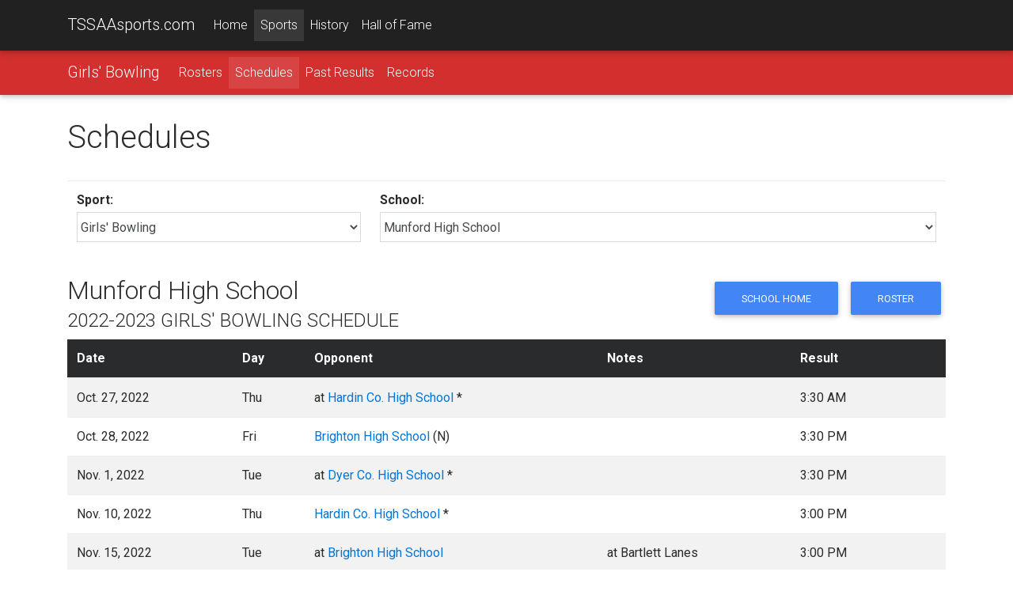

--- FILE ---
content_type: text/html;charset=UTF-8
request_url: https://tssaasports.com/sports/schedules/?sport=bowling-girls&schoolid=358&type=high&schoolYear=2022
body_size: 9942
content:
<!DOCTYPE html>
<html lang="en">
<head>
<meta charset="utf-8">
<meta name="viewport" content="width=device-width, initial-scale=1, shrink-to-fit=no">
<meta http-equiv="x-ua-compatible" content="ie=edge">
<title>Girls' Bowling Schedules</title>
<meta name="description" content="Learn more about upcoming championship events and see in-depth history on high school sports in Tennessee.">
<link rel="shortcut icon" type="image/png" href="https://tssaasports.com/assets/img/favicon.png"/>
<link rel="canonical" href="https://tssaasports.com/sports/schedules/?sport=bowling-girls&schoolid=358&type=high&schoolYear=2022" />
<meta property="og:title" content="TSSAAsports.com :: Home of the TSSAA Championships" />
<meta property="og:url" content="https://tssaasports.com/sports/schedules/index.cfm?sport=bowling-girls&schoolid=358&type=high&schoolYear=2022" />
<meta property="og:type" content="website" />
<meta property="og:image" content="https://tssaasports.com/assets/img/social-image.jpg?v2025" />
<meta property="og:description" content="Learn more about upcoming championship events and see in-depth history on high school sports in Tennessee." />
<meta name="twitter:title" content="TSSAAsports.com :: Home of the TSSAA Championships" />
<meta name="twitter:url" content="https://tssaasports.com/sports/schedules/index.cfm?sport=bowling-girls&schoolid=358&type=high&schoolYear=2022" />
<meta name="twitter:card" content="summary" />
<meta name="twitter:image" content="https://tssaasports.com/assets/img/social-image.jpg?v2025" />
<meta name="twitter:description" content="Learn more about upcoming championship events and see in-depth history on high school sports in Tennessee." />
<!-- Font Awesome -->
<link rel="stylesheet" href="https://maxcdn.bootstrapcdn.com/font-awesome/4.6.0/css/font-awesome.min.css">
<!-- Bootstrap core CSS -->
<link href="/assets/bootstrap/bootstrap.css" rel="stylesheet">
<!-- Material Design Bootstrap -->
<link href="/assets/bootstrap/mdb.css" rel="stylesheet">
<!-- Footable -->
<link rel="stylesheet" href="//cdnjs.cloudflare.com/ajax/libs/jquery-footable/3.1.4/footable.bootstrap.min.css" />
<link href="/assets/bootstrap/footable-fontawesome.css" rel="stylesheet">
<!-- JQuery -->
<script type="text/javascript" src="/assets/bootstrap/jquery-3.1.1.min.js"></script>
<!-- Template styles -->
<style>
@import url('https://fonts.googleapis.com/css?family=Roboto:300,400,400i,700,700i,900');
/* TEMPLATE STYLES */
html,
body,
.view {
height: 100%;
}
.wow {
visibility: hidden;
}
button, input, optgroup, select, textarea {
font-family: 'Roboto', sans-serif;
}
table.table tbody.vertical-align > tr > td {
vertical-align: middle !important;
}
.table a { margin-left: 0; }
/* Navigation*/
.navbar {
background-color: transparent;
-webkit-border-radius: 0; */
-moz-border-radius: 0;
-ms-border-radius: 0;
-o-border-radius: 0;
border-radius: 0;
}
.scrolling-navbar {
-webkit-transition: background .5s ease-in-out, padding .5s ease-in-out;
-moz-transition: background .5s ease-in-out, padding .5s ease-in-out;
transition: background .5s ease-in-out, padding .5s ease-in-out;
}
.top-nav-collapse {
background-color: #1C2331;
}
footer.page-footer {
background-color: #1C2331;
margin-top: 2rem;
}
@media only screen and (max-width: 768px) {
.navbar {
background-color: #1C2331;
}
}
/*Call to action*/
.flex-center {
color: #fff;
}
.view {
-webkit-background-size: cover !important;
-moz-background-size: cover !important;
-o-background-size: cover !important;
background-size: cover !important;
height: 100%;
}
.flex-center ul {
margin-top: 2rem;
}
/*Contact section*/
#contact .fa {
font-size: 2.5rem;
margin-bottom: 1rem;
color: #1C2331;
}
iframe[name=detect_3p_cookie] {
display: none;
}
.sportHeader {
background-position: center center;
-webkit-background-size: cover !important;
-moz-background-size: cover !important;
-o-background-size: cover !important;
background-size: cover !important;
text-align: center;
}
.sportHeader h1 {
font-weight: 700;
font-size: 2.8rem;
text-shadow: 0px 0px 12px Black;
padding: 3rem 0;
margin: 0 0;
color: White;
}
.tssaa-section-header {
text-align: center;
padding: 1rem 0;
}
.tssaa-card-header {
padding-top: 1.5rem;
padding-bottom: 1.25rem;
font-weight: 700;
font-size: 1.4rem;
}
h1 {
margin-bottom: 2rem;
}
@media only print {
BODY, p, td, th, div {
color: Black !important;
font-size: 103%;
}
}
@media print {
@page {
size: 330mm 427mm;
margin: 14mm;
}
.container {
width: 1400px;
}
}
.mt-1 { margin-top: 0.3rem !important; }
.mb-1 { margin-bottom: 0.3rem !important; }
ul.base {
margin-left: 1.25rem !important;
}
ul.base li {
list-style-type: circle !important;
}
img.img-snapshot {
border: 0.75rem solid White;
box-shadow: 0px 0px 12px Black;
}
.venueDetail h4 {
font-weight: bold;
font-size: 1.1rem;
}
.fooicon {
color: black !important;
font-weight: bold;
opacity: .85 !important;
}
</style>
<script async src="https://securepubads.g.doubleclick.net/tag/js/gpt.js"></script>
<script>
var googletag = googletag || {};
googletag.cmd = googletag.cmd || [];
</script>
<script>
googletag.cmd.push(function() {
var leaderMapping = googletag.sizeMapping().
addSize([1010, 400], [970, 90]).
addSize([800, 400], [728, 90]).
addSize([510, 200], [468, 60]).
addSize([0, 0], [320, 50]).
build();
var smallLeaderMapping = googletag.sizeMapping().
addSize([800, 400], [728, 90]).
addSize([510, 200], [468, 60]).
addSize([0, 0], [320, 50]).
build();
var footerMapping = googletag.sizeMapping().
addSize([1010, 400], [970, 90]).
addSize([800, 400], [728, 90]).
addSize([0, 0], [300, 250]).
build();
googletag.defineSlot('/345689235/leaderboard_slim', [320, 50], 'div-gpt-ad-1509841772483-0')
.defineSizeMapping(leaderMapping)
.addService(googletag.pubads())
.setCollapseEmptyDiv(true,true);
googletag.defineSlot('/345689235/leaderboard_footer', [300, 250], 'div-gpt-ad-1550179365899-0')
.defineSizeMapping(footerMapping)
.addService(googletag.pubads());
googletag.defineSlot('/345689235/scoreboard_rectangle', [300, 250], 'div-gpt-ad-1550180396545-0')
.addService(googletag.pubads());
googletag.defineSlot('/345689235/basketball_live', [320, 50], 'div-gpt-ad-1551377329121-0')
.defineSizeMapping(smallLeaderMapping)
.addService(googletag.pubads());
googletag.pubads().enableSingleRequest();
googletag.pubads().collapseEmptyDivs();
googletag.enableServices();
});
</script>
<!-- Global site tag (gtag.js) - Google Analytics -->
<script async src="https://www.googletagmanager.com/gtag/js?id=G-YMVNC6R9FK"></script>
<script>
window.dataLayer = window.dataLayer || [];
function gtag(){dataLayer.push(arguments);}
gtag('js', new Date());
gtag('config', 'G-YMVNC6R9FK');
</script>
<script defer data-domain="tssaasports.com" src="https://analytics.tssaa.org/js/script.manual.js"></script>
<!-- define the `plausible` function to manually trigger events -->
<script>window.plausible = window.plausible || function() { (window.plausible.q = window.plausible.q || []).push(arguments) }</script>
<!-- trigger pageview -->
<script>
function prepareUrl(params) {
const url = new URL(location.href)
const queryParams = new URLSearchParams(location.search)
let customUrl = url.protocol + "//" + url.hostname + url.pathname.replace(/\/$/, '')
for (const paramName of params) {
const paramValue = queryParams.get(paramName)
if (paramValue) customUrl = customUrl + '/' + paramValue
}
return customUrl
}
plausible('pageview', { u: prepareUrl(["id","feature"]) })
</script>
</head>
<body>
<!--Navbar-->
<nav class="navbar navbar-default navbar-fixed-top navbar-toggleable-md grey darken-4 navbar-dark bg-faded scrolling-navbar">
<div class="container">
<button class="navbar-toggler navbar-toggler-right" type="button" data-toggle="collapse" data-target="#navbarMain" aria-controls="navbarNav1" aria-expanded="false" aria-label="Toggle navigation">
<span class="navbar-toggler-icon"></span>
</button>
<a class="navbar-brand waves-effect waves-light" href="/">TSSAAsports.com</a>
<div class="collapse navbar-collapse" id="navbarMain">
<ul class="navbar-nav mr-auto">
<li class="nav-item ">
<a class="nav-link" href="/">Home</a>
</li>
<li class="nav-item active">
<a class="nav-link" href="/sports/">Sports</a>
</li>
<li class="nav-item ">
<a class="nav-link" href="/history/">History</a>
</li>
<li class="nav-item ">
<a class="nav-link" href="/halloffame/">Hall of Fame</a>
</li>
</ul>
</div>
</div>
</nav>
<!--/.Navbar-->
<nav class="navbar navbar-toggleable-md navbar-dark red darken-2">
<div class="container">
<button class="navbar-toggler navbar-toggler-right" type="button" data-toggle="collapse" data-target="#navbarSport" aria-controls="navbarNav1" aria-expanded="false" aria-label="Toggle navigation">
<span class="navbar-toggler-icon"></span>
</button>
<a class="navbar-brand" href="/sports/bowling-girls/">Girls' Bowling</a>
<div class="collapse navbar-collapse" id="navbarSport">
<ul class="navbar-nav mr-auto">
<li class="nav-item ">
<a class="nav-link" href="/sports/rosters/?sport=bowling-girls">Rosters</a>
</li>
<li class="nav-item active">
<a class="nav-link" href="/sports/schedules/?sport=bowling-girls">Schedules</a>
</li>
<li class="nav-item ">
<a class="nav-link" href="/history/results/?sport=bowling-girls">Past Results</a>
</li>
<li class="nav-item ">
<a class="nav-link" href="/history/records/?sport=bowling-girls">Records</a>
</li>
</ul>
</div>
</div>
</nav>
<div class="mt-2 mb-2 hidden-print">
<center>
<!-- /345689235/leaderboard_slim -->
<div id='div-gpt-ad-1509841772483-0'>
<script>
googletag.cmd.push(function() { googletag.display('div-gpt-ad-1509841772483-0'); });
</script>
</div>
</center>
</div>
<div class="mt-2 mb-2"><span></span></div>
<!-- Main container-->
<div class="container mt-2">
<h1>Schedules</h1>
<form method="get" id="chooseForm">
<table class="table table-condensed">
<tr>
<td>
<strong>Sport:</strong><br/>
<select name="sport" id="sportid" class="form-control" required>
<option value="baseball" >Baseball</option>
<option value="basketball-boys" >Boys' Basketball</option>
<option value="basketball-girls" >Girls' Basketball</option>
<option value="bowling" >Bowling</option>
<option value="bowling-girls" selected>Girls' Bowling</option>
<option value="bowling-unified" >Unified Bowling</option>
<option value="cheerleading" >Cheerleading</option>
<option value="cross-country-boys" >Boys' Cross Country</option>
<option value="cross-country-girls" >Girls' Cross Country</option>
<option value="dance" >Dance</option>
<option value="football" >Football</option>
<option value="football-flag-girls" >Girls' Flag Football</option>
<option value="football-flag-unified" >Unified Flag Football</option>
<option value="golf-boys" >Boys' Golf</option>
<option value="golf-girls" >Girls' Golf</option>
<option value="lacrosse-boys" >Boys' Lacrosse</option>
<option value="lacrosse-girls" >Girls' Lacrosse</option>
<option value="soccer" >Soccer</option>
<option value="soccer-girls" >Girls' Soccer</option>
<option value="softball" >Girls' Softball</option>
<option value="tennis-boys" >Boys' Tennis</option>
<option value="tennis-girls" >Girls' Tennis</option>
<option value="track-boys" >Boys' Track and Field</option>
<option value="track-girls" >Girls' Track and Field</option>
<option value="track-unified" >Unified Track and Field</option>
<option value="volleyball" >Girls' Volleyball</option>
<option value="wrestling" >Wrestling</option>
<option value="wrestling-girls" >Girls' Wrestling</option>
</select>
</td>
<td>
<strong>School:</strong><br/>
<select name="schoolid" id="schoolid" class="form-control" required>
<option></option>
<option value="1" >Adamsville High School</option>
<option value="3" >Alcoa High School</option>
<option value="6" >Alvin C. York Institute</option>
<option value="7" >Anderson Co. High School</option>
<option value="200" >Annoor Academy of Knoxville</option>
<option value="8" >Antioch High School</option>
<option value="180" >Apostolic Christian Academy</option>
<option value="5" >Arlington High School</option>
<option value="13" >Austin-East High School</option>
<option value="15" >Bartlett High School</option>
<option value="197" >Battle Creek High School</option>
<option value="16" >Battle Ground Academy</option>
<option value="507" >Baylor School</option>
<option value="17" >Bearden High School</option>
<option value="19" >Beech Senior High School</option>
<option value="25" >Berean Christian School</option>
<option value="27" >Big Picture High School</option>
<option value="33" >Blackman High School</option>
<option value="26" >Bledsoe Co. High School</option>
<option value="57" >Bluff City High School</option>
<option value="47" >Bolivar Central High School</option>
<option value="28" >Bolton High School</option>
<option value="14" >Booker T. Washington High School</option>
<option value="35" >Bowie Reading & Learning Center</option>
<option value="29" >Boyd Buchanan High School</option>
<option value="30" >Bradford High School</option>
<option value="31" >Bradley Central High School</option>
<option value="34" >Brainerd High School</option>
<option value="36" >Brentwood Academy</option>
<option value="37" >Brentwood High School</option>
<option value="38" >Briarcrest Christian School</option>
<option value="753" >Brighton High School</option>
<option value="39" >Camden Central High School</option>
<option value="40" >Campbell Co. High School</option>
<option value="45" >Cane Ridge High School</option>
<option value="41" >Cannon Co. High School</option>
<option value="96" >Career Magnet Academy</option>
<option value="18" >Carroll Academy</option>
<option value="42" >Carter High School</option>
<option value="44" >Cascade High School</option>
<option value="752" >Centennial High School</option>
<option value="198" >Chapel Hill Christian Academy</option>
<option value="585" >Chatt. School for the Arts & Sciences</option>
<option value="59" >Chattanooga Central High School</option>
<option value="184" >Chattanooga Charter School of Excellence High</option>
<option value="60" >Chattanooga Christian School</option>
<option value="63" >Chattanooga Girls' Leadership Academy</option>
<option value="61" >Chattanooga High Center for Creative Arts</option>
<option value="174" >Chattanooga Preparatory School</option>
<option value="593" >Chattanooga School for the Liberal Arts</option>
<option value="62" >Cheatham Co. Central High School</option>
<option value="64" >Cherokee High School</option>
<option value="65" >Chester Co. High School</option>
<option value="594" >Christ Presbyterian Academy</option>
<option value="66" >Christ's Legacy Academy</option>
<option value="68" >Christian Academy of Knoxville</option>
<option value="69" >Christian Brothers High School</option>
<option value="70" >Chuckey-Doak High School</option>
<option value="72" >City University School of Liberal Arts</option>
<option value="71" >Claiborne High School</option>
<option value="73" >Clarkrange High School</option>
<option value="74" >Clarksburg High School</option>
<option value="75" >Clarksville Academy</option>
<option value="76" >Clarksville High School</option>
<option value="46" >Clay Co. High School</option>
<option value="183" >Clayton-Bradley Academy</option>
<option value="77" >Cleveland High School</option>
<option value="78" >Clinch High School</option>
<option value="80" >Clinton High School</option>
<option value="81" >Cloudland High School</option>
<option value="82" >Coalfield High School</option>
<option value="83" >Cocke Co. High School</option>
<option value="51" >Coffee Co. Central High School</option>
<option value="603" >Collegedale Academy</option>
<option value="84" >Collierville High School</option>
<option value="86" >Collinwood High School</option>
<option value="88" >Columbia Academy</option>
<option value="89" >Columbia Central High School</option>
<option value="90" >Community High School</option>
<option value="150" >Compass School - Midtown High School</option>
<option value="87" >Concord Christian School</option>
<option value="91" >Cookeville High School</option>
<option value="93" >Copper Basin High School</option>
<option value="4" >Cordova High School</option>
<option value="94" >Cornersville High School</option>
<option value="97" >Cosby High School</option>
<option value="98" >Covington High School</option>
<option value="99" >Craigmont High School</option>
<option value="103" >Creek Wood High School</option>
<option value="100" >Crockett Co. High School</option>
<option value="122" >Crosstown High School</option>
<option value="101" >Culleoka High School</option>
<option value="102" >Cumberland Co. High School</option>
<option value="95" >Cumberland Gap High School</option>
<option value="104" >Daniel Boone High School</option>
<option value="105" >David Crockett High School</option>
<option value="107" >Davidson Academy</option>
<option value="111" >Dayspring Academy</option>
<option value="109" >Decatur Co. Riverside High School</option>
<option value="110" >DeKalb Co. High School</option>
<option value="207" >Devout Academy</option>
<option value="112" >Dickson Co. High School</option>
<option value="114" >Dobyns Bennett High School</option>
<option value="116" >Donelson Christian Academy</option>
<option value="211" >Dr. Paul L. Kelley Volunteer Academy</option>
<option value="119" >Dresden High School</option>
<option value="120" >Dyer Co. High School</option>
<option value="121" >Dyersburg High School</option>
<option value="758" >E.W. Grove Junior High School</option>
<option value="175" >Eagleton College and Career Academy</option>
<option value="123" >Eagleville High School</option>
<option value="130" >East Hamilton High School</option>
<option value="124" >East Hickman High School</option>
<option value="599" >East Nashville Magnet School</option>
<option value="125" >East Ridge High School</option>
<option value="126" >East Robertson High School</option>
<option value="128" >Elizabethton High School</option>
<option value="129" >Ensworth High School</option>
<option value="132" >Evangelical Christian School</option>
<option value="133" >Ezell-Harding Christian School</option>
<option value="134" >Fairley High School</option>
<option value="135" >Fairview High School</option>
<option value="145" >Family Christian School</option>
<option value="137" >Farragut High School</option>
<option value="138" >Father Ryan High School</option>
<option value="2" >Fayette Academy</option>
<option value="139" >Fayette-Ware Comprehensive High School</option>
<option value="142" >Fayetteville High School</option>
<option value="143" >First Assembly Christian School</option>
<option value="144" >First Baptist Academy</option>
<option value="146" >Forrest High School</option>
<option value="147" >Frank Hughes High School</option>
<option value="199" >Franklin Christian Academy</option>
<option value="149" >Franklin Co. High School</option>
<option value="151" >Franklin High School</option>
<option value="153" >Franklin Road Academy</option>
<option value="113" >Frederick Douglass High School</option>
<option value="154" >Freedom Preparatory Academy</option>
<option value="158" >Friendship Christian School</option>
<option value="159" >Fulton High School</option>
<option value="160" >Gallatin High School</option>
<option value="164" >Gary Hardin Academy</option>
<option value="162" >Gatlinburg-Pittman High School</option>
<option value="1159" >Gatlinburg-Pittman Jr. High School</option>
<option value="166" >Germantown High School</option>
<option value="168" >Gibbs High School</option>
<option value="170" >Gibson Co. High School</option>
<option value="173" >Giles Co. High School</option>
<option value="176" >Girls Preparatory School</option>
<option value="177" >Gleason High School</option>
<option value="179" >Glencliff High School</option>
<option value="181" >Goodpasture Christian School</option>
<option value="182" >Gordonsville High School</option>
<option value="118" >Grace Baptist Academy</option>
<option value="185" >Grace Christian Academy - Franklin</option>
<option value="187" >Grace Christian Academy - Knoxville</option>
<option value="435" >Grainger High School</option>
<option value="191" >Green Hill High School</option>
<option value="188" >Greenback High School</option>
<option value="189" >Greenbrier High School</option>
<option value="190" >Greeneville High School</option>
<option value="192" >Greenfield High School</option>
<option value="193" >Grundy Co. High School</option>
<option value="196" >Halls High School</option>
<option value="201" >Hamilton Co. Collegiate High School</option>
<option value="202" >Hamilton High School</option>
<option value="203" >Hampshire High School</option>
<option value="205" >Hampton High School</option>
<option value="206" >Hancock Co. High School</option>
<option value="208" >Happy Valley High School</option>
<option value="209" >Hardin Co. High School</option>
<option value="210" >Hardin Valley Academy</option>
<option value="212" >Harding Academy</option>
<option value="214" >Harpeth Hall School</option>
<option value="215" >Harpeth High School</option>
<option value="216" >Harriman High School</option>
<option value="222" >Haywood High School</option>
<option value="223" >Hendersonville High School</option>
<option value="226" >Henry Co. High School</option>
<option value="228" >Heritage High School</option>
<option value="231" >Hickman Co. High School</option>
<option value="232" >Highland Rim Academy</option>
<option value="233" >Hillcrest High School</option>
<option value="234" >Hillsboro High School</option>
<option value="237" >Hixson High School</option>
<option value="241" >Hollis F. Price Middle College High School</option>
<option value="48" >Hollow Rock-Bruceton Central High School</option>
<option value="242" >Houston Co. High School</option>
<option value="590" >Houston High School</option>
<option value="245" >Humboldt High School</option>
<option value="247" >Hume-Fogg Academic Magnet</option>
<option value="252" >Hunters Lane High School</option>
<option value="253" >Huntingdon High School</option>
<option value="254" >Huntland High School</option>
<option value="255" >Hutchison School</option>
<option value="251" >Independence Academy High School</option>
<option value="256" >Independence High School</option>
<option value="434" >Innovation Academy of Robertson County</option>
<option value="260" >Ivy Academy</option>
<option value="602" >J. Frank White Academy</option>
<option value="263" >Jackson Central Merry Early College High School</option>
<option value="268" >Jackson Central-Merry High School</option>
<option value="258" >Jackson Christian School</option>
<option value="259" >Jackson Co. High School</option>
<option value="365" >Jackson North Side High School</option>
<option value="469" >Jackson South Side High School</option>
<option value="250" >James Lawson High School</option>
<option value="262" >Jefferson Co. High School</option>
<option value="264" >Jellico High School</option>
<option value="265" >Jo Byrns High School</option>
<option value="266" >John Overton High School</option>
<option value="267" >Johnson Co. High School</option>
<option value="269" >Karns High School</option>
<option value="10" >Kenwood High School</option>
<option value="272" >Kingsbury High School</option>
<option value="427" >Kingston High School</option>
<option value="249" >KIPP Antioch Global High School</option>
<option value="875" >KIPP Memphis Collegiate School</option>
<option value="273" >KIPP Nashville Collegiate High School</option>
<option value="274" >Kirby High School</option>
<option value="353" >Kirkwood High School</option>
<option value="279" >Knowledge Academies</option>
<option value="277" >Knoxville Catholic High School</option>
<option value="50" >Knoxville Central High School</option>
<option value="195" >Knoxville Halls High School</option>
<option value="276" >L&N STEM Academy</option>
<option value="281" >Lake Co. High School</option>
<option value="275" >Lakeland Preparatory School</option>
<option value="280" >Lakeway Christian Academy</option>
<option value="285" >Lausanne Collegiate School</option>
<option value="587" >LaVergne High School</option>
<option value="286" >Lawrence Co. High School</option>
<option value="290" >LEAD Academy</option>
<option value="282" >LEAD Southeast High School</option>
<option value="287" >Lebanon High School</option>
<option value="288" >Lenoir City High School</option>
<option value="289" >Lewis Co. High School</option>
<option value="291" >Lexington High School</option>
<option value="299" >Liberty Creek High School</option>
<option value="292" >Liberty Technology Magnet High School</option>
<option value="293" >Lincoln Co. High School</option>
<option value="106" >Lipscomb Academy</option>
<option value="296" >Livingston Academy</option>
<option value="297" >Lookout Valley High School</option>
<option value="300" >Loretto High School</option>
<option value="301" >Loudon High School</option>
<option value="303" >Macon Co. High School</option>
<option value="304" >Madison Academic Magnet High School</option>
<option value="306" >Manassas High School</option>
<option value="308" >Maplewood Comprehensive High School</option>
<option value="309" >Marion Co. High School</option>
<option value="311" >Marshall Co. High School</option>
<option value="575" >Martin Luther King High School</option>
<option value="246" >Maryville Christian School</option>
<option value="314" >Maryville High School</option>
<option value="315" >Maryville Junior High School</option>
<option value="316" >McCallie School</option>
<option value="317" >McEwen High School</option>
<option value="318" >McGavock High School</option>
<option value="319" >McKenzie High School</option>
<option value="53" >McMinn Central High School</option>
<option value="320" >McMinn Co. High School</option>
<option value="322" >McNairy Central High School</option>
<option value="349" >Medical District High School</option>
<option value="323" >Meigs Co. High School</option>
<option value="325" >Melrose High School</option>
<option value="321" >Memphis Academy of Science & Engineering</option>
<option value="330" >Memphis Business Academy</option>
<option value="52" >Memphis Central High School</option>
<option value="327" >Memphis East High School</option>
<option value="597" >Memphis Middle College High School</option>
<option value="346" >Memphis Rise Academy</option>
<option value="337" >Memphis School of Excellence</option>
<option value="348" >Memphis School of Excellence - Cordova</option>
<option value="332" >Memphis University School</option>
<option value="328" >Merrol Hyde Magnet School</option>
<option value="333" >Middle Tennessee Christian School</option>
<option value="334" >Middleton High School</option>
<option value="335" >Midway High School</option>
<option value="336" >Milan High School</option>
<option value="338" >Millington Central High School</option>
<option value="340" >Mitchell High School</option>
<option value="342" >Monterey High School</option>
<option value="343" >Montgomery Bell Academy</option>
<option value="344" >Montgomery Central High School</option>
<option value="347" >Moore Co. High School</option>
<option value="351" >Morristown-Hamblen High School East</option>
<option value="352" >Morristown-Hamblen High School West</option>
<option value="751" >Mt. Juliet Christian Academy</option>
<option value="356" >Mt. Juliet High School</option>
<option value="357" >Mt. Pleasant High School</option>
<option value="358" selected>Munford High School</option>
<option value="355" >Murfreesboro Central Magnet School</option>
<option value="360" >Nashville Christian School</option>
<option value="377" >Nashville Collegiate Prep</option>
<option value="331" >Nashville Early College High School</option>
<option value="361" >Nashville School of the Arts</option>
<option value="366" >Nolensville High School</option>
<option value="362" >North Greene High School</option>
<option value="367" >Northeast High School</option>
<option value="472" >Northpoint Christian School</option>
<option value="369" >Northview Academy</option>
<option value="1145" >Northview Jr. Academy</option>
<option value="370" >Northwest High School</option>
<option value="372" >Notre Dame High School</option>
<option value="378" >Nurses Middle College Nashville</option>
<option value="373" >Oak Ridge High School</option>
<option value="374" >Oakdale High School</option>
<option value="375" >Oakhaven High School</option>
<option value="380" >Oakland High School</option>
<option value="382" >Obion Co. Central High School</option>
<option value="386" >Oliver Springs High School</option>
<option value="387" >Oneida High School</option>
<option value="389" >Ooltewah High School</option>
<option value="391" >Overton High School</option>
<option value="157" >Page High School</option>
<option value="395" >Peabody High School</option>
<option value="397" >Pearl Cohn High School</option>
<option value="398" >Perry Co. High School</option>
<option value="400" >Pickett Co. High School</option>
<option value="20" >Pigeon Forge High School</option>
<option value="1160" >Pigeon Forge Jr. High School</option>
<option value="402" >Pleasant View School</option>
<option value="403" >Polk Co. High School</option>
<option value="404" >Pope Saint John Paul II Preparatory School</option>
<option value="408" >Portland High School</option>
<option value="410" >Powell High School</option>
<option value="411" >Power Center Academy High School</option>
<option value="409" >Providence Academy</option>
<option value="412" >Providence Christian Academy</option>
<option value="414" >Raleigh Egypt High School</option>
<option value="413" >Ravenwood High School</option>
<option value="415" >Red Bank High School</option>
<option value="416" >Red Boiling Springs High School</option>
<option value="407" >Redemption School of Worship</option>
<option value="417" >RePublic High School</option>
<option value="419" >Rhea Co. High School</option>
<option value="9" >Richard Hardy Memorial School</option>
<option value="420" >Richland High School</option>
<option value="422" >Ridgeway High School</option>
<option value="423" >Ripley High School</option>
<option value="49" >River Academy</option>
<option value="428" >River's Edge Christian Academy</option>
<option value="424" >Riverdale High School</option>
<option value="429" >Rockvale High School</option>
<option value="430" >Rockwood High School</option>
<option value="431" >Rossview High School</option>
<option value="436" >Sale Creek High School</option>
<option value="441" >Samuel Everett School of Innovation</option>
<option value="438" >Santa Fe High School</option>
<option value="439" >Science Hill High School</option>
<option value="440" >Scott High School</option>
<option value="442" >Scotts Hill High School</option>
<option value="444" >Sequatchie Co. High School</option>
<option value="600" >Sequoyah High School - Madisonville</option>
<option value="443" >Sequoyah High School - Soddy-Daisy</option>
<option value="445" >Sevier Co. High School</option>
<option value="448" >Sevier Co. Junior High School</option>
<option value="447" >Seymour High School</option>
<option value="1146" >Seymour Jr. High School</option>
<option value="449" >Sheffield High School</option>
<option value="450" >Shelbyville Central High School</option>
<option value="451" >Siegel High School</option>
<option value="453" >Signal Mountain High School</option>
<option value="452" >Silverdale Baptist Academy</option>
<option value="455" >Skyuka Hall</option>
<option value="454" >Smith Co. High School</option>
<option value="457" >Smyrna High School</option>
<option value="460" >Soddy Daisy High School</option>
<option value="461" >Soulsville Charter School</option>
<option value="462" >South Fulton High School</option>
<option value="465" >South Gibson Co. High School</option>
<option value="463" >South Greene High School</option>
<option value="467" >South Pittsburg High School</option>
<option value="117" >South-Doyle High School</option>
<option value="471" >Southwind High School</option>
<option value="474" >Spring Hill High School</option>
<option value="475" >Springfield High School</option>
<option value="477" >St. Agnes Academy</option>
<option value="604" >St. Andrew's - Sewanee School</option>
<option value="478" >St. Andrews School</option>
<option value="12" >St. Benedict at Auburndale</option>
<option value="482" >St. Cecilia Academy</option>
<option value="483" >St. George's Independent School</option>
<option value="484" >St. Mary's Episcopal School</option>
<option value="476" >Station Camp High School</option>
<option value="479" >STEM Prep Academy</option>
<option value="480" >STEM School of Chattanooga</option>
<option value="485" >Stewart Co. High School</option>
<option value="481" >Stewarts Creek High School</option>
<option value="487" >Stone Memorial High School</option>
<option value="486" >Stratford High School</option>
<option value="489" >Sullivan East High School</option>
<option value="494" >Summertown High School</option>
<option value="492" >Summit High School</option>
<option value="495" >Sunbright High School</option>
<option value="496" >Sweetwater High School</option>
<option value="497" >Sycamore High School</option>
<option value="498" >Tellico Plains High School</option>
<option value="504" >Tennessee High School</option>
<option value="500" >Tennessee School for the Blind</option>
<option value="502" >Tennessee School for the Deaf</option>
<option value="244" >The Howard School</option>
<option value="217" >The King's Academy</option>
<option value="509" >The Phoenix School</option>
<option value="543" >The Webb School</option>
<option value="511" >Tipton Christian Academy</option>
<option value="508" >Tipton-Rosemark Academy</option>
<option value="515" >Trezevant High School</option>
<option value="601" >Trinity Christian Academy</option>
<option value="517" >Trousdale Co. High School</option>
<option value="518" >Tullahoma High School</option>
<option value="520" >Tyner Academy</option>
<option value="523" >Unaka High School</option>
<option value="524" >Unicoi Co. High School</option>
<option value="526" >Union City High School</option>
<option value="240" >Union Co. High School</option>
<option value="522" >University High School - Memphis</option>
<option value="527" >University School</option>
<option value="583" >University School of Jackson</option>
<option value="528" >University School of Nashville</option>
<option value="529" >Upperman High School</option>
<option value="521" >Valley Christian Academy</option>
<option value="531" >Valor College Prep</option>
<option value="530" >Van Buren Co. High School</option>
<option value="533" >Volunteer High School</option>
<option value="536" >Walker Valley High School</option>
<option value="535" >Warren Co. High School</option>
<option value="54" >Wartburg Central High School</option>
<option value="538" >Washburn High School</option>
<option value="539" >Watertown High School</option>
<option value="541" >Waverly Central High School</option>
<option value="542" >Wayne Co. High School</option>
<option value="572" >Webb School of Knoxville</option>
<option value="544" >West Carroll High School</option>
<option value="548" >West Creek High School</option>
<option value="545" >West Greene High School</option>
<option value="546" >West High School</option>
<option value="552" >West Ridge High School</option>
<option value="549" >Westminster Academy</option>
<option value="550" >Westmoreland High School</option>
<option value="313" >Westview High School</option>
<option value="553" >Westwood High School</option>
<option value="555" >White Co. High School</option>
<option value="556" >White House Heritage High School</option>
<option value="557" >White House High School</option>
<option value="558" >White Station High School</option>
<option value="559" >Whitehaven High School</option>
<option value="560" >Whites Creek High School</option>
<option value="562" >Whitwell High School</option>
<option value="564" >William Blount High School</option>
<option value="565" >Wilson Central High School</option>
<option value="563" >Winchester Christian Academy</option>
<option value="566" >Wooddale High School</option>
<option value="573" >Zion Christian Academy</option>
</select>
</td>
</tr>
</table>
<input type="hidden" name="schoolYear" value="2022">
</form>
<div class="row">
<div class="col-sm-12 col-md-7 col-lg-8">
<h2 id="schoolName">
Munford High School
<br/>
<span style="font-size: 0.75em; text-transform: uppercase;">2022-2023 Girls' Bowling Schedule</span>
</h2>
</div>
<div class="col-sm-12 col-lg-5 col-xl-4 hidden-print text-lg-right mb-1">
<div class="mb-1">
<a href="/school/?id=358" class="btn btn-primary">School Home</a>
<a href="../rosters/?sport=bowling-girls&schoolid=358" class="btn btn-primary">Roster</a>
</div>
</div>
</div>
<style>
#viewTable thead {
background-color: #b30000;
}
.table a {
margin: 0 0;
}
</style>
<table class="table table-striped" id="viewTable">
<thead class="thead-inverse">
<tr>
<th>Date</th>
<th>Day</th>
<th>Opponent</th>
<th>Notes</th>
<th>Result</th>
<th></th>
</tr>
</thead>
<tbody>
<tr>
<td>Oct. 27, 2022</td>
<td>Thu</td>
<td>at <a href='./index.cfm?sport=bowling-girls&schoolid=209&type=high&schoolYear=2022'>Hardin Co. High School</a> *</td>
<td></td>
<td>3:30 AM</td>
<td>
</td>
</tr>
<tr>
<td>Oct. 28, 2022</td>
<td>Fri</td>
<td><a href='./index.cfm?sport=bowling-girls&schoolid=753&type=high&schoolYear=2022'>Brighton High School</a> (N)</td>
<td></td>
<td>3:30 PM</td>
<td>
</td>
</tr>
<tr>
<td>Nov. 1, 2022</td>
<td>Tue</td>
<td>at <a href='./index.cfm?sport=bowling-girls&schoolid=120&type=high&schoolYear=2022'>Dyer Co. High School</a> *</td>
<td></td>
<td>3:30 PM</td>
<td>
</td>
</tr>
<tr>
<td>Nov. 10, 2022</td>
<td>Thu</td>
<td><a href='./index.cfm?sport=bowling-girls&schoolid=209&type=high&schoolYear=2022'>Hardin Co. High School</a> *</td>
<td></td>
<td>3:00 PM</td>
<td>
</td>
</tr>
<tr>
<td>Nov. 15, 2022</td>
<td>Tue</td>
<td>at <a href='./index.cfm?sport=bowling-girls&schoolid=753&type=high&schoolYear=2022'>Brighton High School</a></td>
<td>at Bartlett Lanes</td>
<td>3:00 PM</td>
<td>
</td>
</tr>
<tr>
<td>Nov. 29, 2022</td>
<td>Tue</td>
<td><a href='./index.cfm?sport=bowling-girls&schoolid=120&type=high&schoolYear=2022'>Dyer Co. High School</a> *</td>
<td></td>
<td>3:30 PM</td>
<td>
</td>
</tr>
<tr>
<td>Dec. 1, 2022</td>
<td>Thu</td>
<td><a href='./index.cfm?sport=bowling-girls&schoolid=753&type=high&schoolYear=2022'>Brighton High School</a></td>
<td>at Bartlett Lanes</td>
<td>3:00 PM</td>
<td>
</td>
</tr>
<tr>
<td colspan="4"></td>
<td colspan="2" style="font-weight: bold;">Record: 0-0</td>
</tr>
</tbody>
</table>
<hr />
All times local.<br/>
* - denotes region/district game<br/>
N - denotes neutral site game
<br/>
<br/>
<script>
$("#schoolid").on("change", function(e) {
$("#chooseForm").submit();
});
$("#sportid").on("change", function(e) {
if (jQuery("#schoolid option:selected").val().length > 0) {
$("#chooseForm").submit();
}
});
</script>
<div class="row mb-2">
<div class="col-md-2 col-4">
<a href='https://pubads.g.doubleclick.net/gampad/jump?iu=/345689235/general_sponsor_square&sz=320x320&c=1765734842851&tile=1'>
<img src='https://pubads.g.doubleclick.net/gampad/ad?iu=/345689235/general_sponsor_square&sz=320x320&c=1765734842851&tile=1' alt="Sponsor Logo" target="_blank" class="img-fluid"/>
</a>
</div>
<div class="col-md-2 col-4">
<a href='https://pubads.g.doubleclick.net/gampad/jump?iu=/345689235/general_sponsor_square&sz=320x320&c=1765734842851&tile=2'>
<img src='https://pubads.g.doubleclick.net/gampad/ad?iu=/345689235/general_sponsor_square&sz=320x320&c=1765734842851&tile=2' alt="Sponsor Logo" target="_blank" class="img-fluid"/>
</a>
</div>
<div class="col-md-2 col-4">
<a href='https://pubads.g.doubleclick.net/gampad/jump?iu=/345689235/general_sponsor_square&sz=320x320&c=1765734842851&tile=3'>
<img src='https://pubads.g.doubleclick.net/gampad/ad?iu=/345689235/general_sponsor_square&sz=320x320&c=1765734842851&tile=3' alt="Sponsor Logo" target="_blank" class="img-fluid"/>
</a>
</div>
<div class="col-md-2 col-4">
<a href='https://pubads.g.doubleclick.net/gampad/jump?iu=/345689235/general_sponsor_square&sz=320x320&c=1765734842851&tile=4'>
<img src='https://pubads.g.doubleclick.net/gampad/ad?iu=/345689235/general_sponsor_square&sz=320x320&c=1765734842851&tile=4' alt="Sponsor Logo" target="_blank" class="img-fluid"/>
</a>
</div>
<div class="col-md-2 col-4">
<a href='https://pubads.g.doubleclick.net/gampad/jump?iu=/345689235/general_sponsor_square&sz=320x320&c=1765734842851&tile=5'>
<img src='https://pubads.g.doubleclick.net/gampad/ad?iu=/345689235/general_sponsor_square&sz=320x320&c=1765734842851&tile=5' alt="Sponsor Logo" target="_blank" class="img-fluid"/>
</a>
</div>
<div class="col-md-2 col-4">
<a href='https://pubads.g.doubleclick.net/gampad/jump?iu=/345689235/general_sponsor_square&sz=320x320&c=1765734842851&tile=6'>
<img src='https://pubads.g.doubleclick.net/gampad/ad?iu=/345689235/general_sponsor_square&sz=320x320&c=1765734842851&tile=6' alt="Sponsor Logo" target="_blank" class="img-fluid"/>
</a>
</div>
</div>
</div>
<!--/ Main container-->
<div class="mt-2 pt-3 hidden-print" style="border-top: 1px solid Silver; text-align: center;">
<!-- /345689235/leaderboard_footer -->
<div id='div-gpt-ad-1550179365899-0'>
<script>
googletag.cmd.push(function() { googletag.display('div-gpt-ad-1550179365899-0'); });
</script>
</div>
<center><small>ADS BY GOOGLE</small></center>
</div>
<!--Footer-->
<footer class="page-footer center-on-small-only hidden-print">
<!--Footer Links-->
<div class="container-fluid">
<div class="row my-2">
<!--First column-->
<div class="col-md-3 offset-lg-1 hidden-lg-down">
<h5 class="title">About TSSAAsports.com</h5>
<p>
TSSAAsports.com is the gateway to the Tennessee high school championships!
Explore current events and the history of the association, its schools
and its student-athletes.
</p>
<p>
Visit <a href="http://tssaa.org/">TSSAA.org</a> for information about the association
of schools organized to oversee and direct educational athletics in Tennessee.
</p>
</div>
<!--/.First column-->
<hr class="hidden-md-up">
<!--Second column-->
<div class="col-xl-2 col-lg-4 col-md-6 offset-lg-1">
<h5 class="title">Events</h5>
<ul>
<li><a href="/football/">BlueCross Bowl</a></li>
<li><a href="/basketball/">BlueCross Basketball Championships</a></li>
<li><a href="/springfling/">Spring Fling</a></li>
</ul>
<ul>
<li><a href="https://tssaa.org/state-championship-rfps">Host a Championship</a></li>
</ul>
</div>
<!--/.Second column-->
<hr class="hidden-md-up">
<!--Third column-->
<div class="col-lg-2 col-md-4">
<h5 class="title">History</h5>
<ul>
<li><a href="/halloffame/">Hall of Fame</a></li>
<li><a href="/sports/">Sports</a></li>
<li><a href="/history/">Records</a></li>
<li><a href="/history/">Schools</a></li>
</ul>
</div>
<!--/.Third column-->
</div>
</div>
<!--/.Footer Links-->
<!--Copyright-->
<div class="footer-copyright">
<div class="container-fluid">
<i class="fa fa-copyright"></i> 2025 <a href="http://tssaa.org/">Tennessee Secondary School Athletic Association</a>
</div>
</div>
<!--/.Copyright-->
</footer>
<!--/.Footer-->
<!-- SCRIPTS -->
<!-- MDB core JavaScript -->
<script type="text/javascript" src="/assets/bootstrap/mdb.min.js"></script>
<!-- Bootstrap tooltips -->
<script type="text/javascript" src="/assets/bootstrap/tether.min.js"></script>
<!-- Bootstrap core JavaScript -->
<script type="text/javascript" src="/assets/bootstrap/bootstrap.min.js"></script>
<!-- Footable -->
<script src="//cdnjs.cloudflare.com/ajax/libs/jquery-footable/3.1.4/footable.min.js"></script>
<!--Google APIs-->
<script src='https://www.google.com/recaptcha/api.js'></script>
<script>
var scrollWatch=false;
jQuery(function($) {
$("table.footable").on({
"postdraw.ft.table": function(e, ft) {
if (history.state) {
setTimeout('$(window).scrollTop(history.state.data);', 500);
}
scrollWatch = true;
}
});
$('table.footable').footable();
$(window).scroll(function() {
if (scrollWatch) {
history.replaceState({ data: $(window).scrollTop() }, "");
}
});
});
</script>
<!-- Animations init-->
<script>
new WOW().init();
</script>
<script defer src="https://static.cloudflareinsights.com/beacon.min.js/vcd15cbe7772f49c399c6a5babf22c1241717689176015" integrity="sha512-ZpsOmlRQV6y907TI0dKBHq9Md29nnaEIPlkf84rnaERnq6zvWvPUqr2ft8M1aS28oN72PdrCzSjY4U6VaAw1EQ==" data-cf-beacon='{"version":"2024.11.0","token":"99d17930c2ee4319b4bd81f33a1b33fe","server_timing":{"name":{"cfCacheStatus":true,"cfEdge":true,"cfExtPri":true,"cfL4":true,"cfOrigin":true,"cfSpeedBrain":true},"location_startswith":null}}' crossorigin="anonymous"></script>
</body>
</html>
<!--end-->


--- FILE ---
content_type: text/html; charset=utf-8
request_url: https://www.google.com/recaptcha/api2/aframe
body_size: -87
content:
<!DOCTYPE HTML><html><head><meta http-equiv="content-type" content="text/html; charset=UTF-8"></head><body><script nonce="wnFpSmp4mit6Fha4IsjOZQ">/** Anti-fraud and anti-abuse applications only. See google.com/recaptcha */ try{var clients={'sodar':'https://pagead2.googlesyndication.com/pagead/sodar?'};window.addEventListener("message",function(a){try{if(a.source===window.parent){var b=JSON.parse(a.data);var c=clients[b['id']];if(c){var d=document.createElement('img');d.src=c+b['params']+'&rc='+(localStorage.getItem("rc::a")?sessionStorage.getItem("rc::b"):"");window.document.body.appendChild(d);sessionStorage.setItem("rc::e",parseInt(sessionStorage.getItem("rc::e")||0)+1);localStorage.setItem("rc::h",'1765734863677');}}}catch(b){}});window.parent.postMessage("_grecaptcha_ready", "*");}catch(b){}</script></body></html>